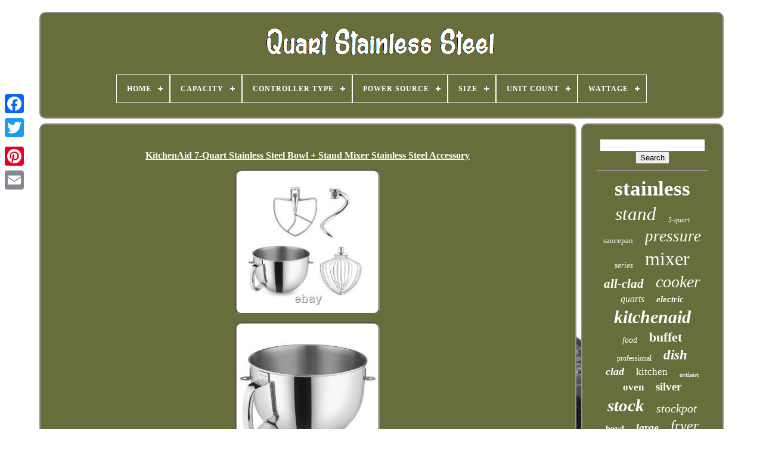

--- FILE ---
content_type: text/html
request_url: https://quartstainlesssteel.com/en/kitchenaid-7-quart-stainless-steel-bowl-stand-mixer-stainless-steel-accessory.htm
body_size: 5069
content:
<!DOCTYPE HTML>

 
   


<HTML>

 		 

<HEAD> 
 


		
  <TITLE>			Kitchenaid 7-quart Stainless Steel Bowl + Stand Mixer Stainless Steel Accessory</TITLE>

 

	
   <LINK TYPE="image/png"	REL="icon"   HREF="https://quartstainlesssteel.com/favicon.png">	  
	
	
 	 
<!--#################################################################################-->
<META	CONTENT="text/html; charset=UTF-8"   HTTP-EQUIV="content-type"> 
		

 	
<META  CONTENT="width=device-width, initial-scale=1" NAME="viewport">
   
	
	<LINK   TYPE="text/css"  REL="stylesheet"  HREF="https://quartstainlesssteel.com/tovynoh.css">
		
 	<LINK	TYPE="text/css"  REL="stylesheet"	HREF="https://quartstainlesssteel.com/pewo.css">
 


		    
	<SCRIPT TYPE="text/javascript" SRC="https://code.jquery.com/jquery-latest.min.js">   
</SCRIPT>

	    

	
 
	 <SCRIPT SRC="https://quartstainlesssteel.com/kijoriwec.js" TYPE="text/javascript"></SCRIPT>  	
 
	 <SCRIPT   TYPE="text/javascript" SRC="https://quartstainlesssteel.com/byhotezy.js"> </SCRIPT> 
			<SCRIPT	ASYNC  TYPE="text/javascript"  SRC="https://quartstainlesssteel.com/fulokuveg.js">	



</SCRIPT> 	 	
		
  

<SCRIPT	ASYNC   SRC="https://quartstainlesssteel.com/tivyli.js"  TYPE="text/javascript">
 </SCRIPT>    
	
	   <SCRIPT TYPE="text/javascript">	
 
var a2a_config = a2a_config || {};a2a_config.no_3p = 1; </SCRIPT> 

	
	
<SCRIPT   TYPE="text/javascript"> 
 
	window.onload = function ()
	{
		xytu('pyxitary', 'Search', 'https://quartstainlesssteel.com/en/ruvo.php');
		pinezy("vosejum.php","qqzjgo", "Kitchenaid 7-quart Stainless Steel Bowl + Stand Mixer Stainless Steel Accessory");
		
		
	}
	  </SCRIPT> 
   

 	 </HEAD>

 
  	
<BODY   DATA-ID="175310732456">




	
 
<DIV   STYLE="left:0px; top:150px;" CLASS="a2a_kit a2a_kit_size_32 a2a_floating_style a2a_vertical_style">	

		<A CLASS="a2a_button_facebook">

</A>
   	
		
		   <A  CLASS="a2a_button_twitter">
 </A>	  
 
		
 
 
 <A	CLASS="a2a_button_google_plus">

  </A> 
   	 	
		

<A CLASS="a2a_button_pinterest">   </A>  	

		  <A   CLASS="a2a_button_email"> </A>
	

	   </DIV>	

	 	  
 

	<DIV ID="karupol">		 	  	 
			 		 
<DIV ID="tykoryxeko">

	 	   
			

 	 <A   HREF="https://quartstainlesssteel.com/en/">	 <IMG ALT="Quart Stainless Steel"	SRC="https://quartstainlesssteel.com/en/quart-stainless-steel.gif">	</A>	  

			
<div id='syxeponen' class='align-center'>
<ul>
<li class='has-sub'><a href='https://quartstainlesssteel.com/en/'><span>Home</span></a>
<ul>
	<li><a href='https://quartstainlesssteel.com/en/all-items-quart-stainless-steel.htm'><span>All items</span></a></li>
	<li><a href='https://quartstainlesssteel.com/en/newest-items-quart-stainless-steel.htm'><span>Newest items</span></a></li>
	<li><a href='https://quartstainlesssteel.com/en/popular-items-quart-stainless-steel.htm'><span>Popular items</span></a></li>
	<li><a href='https://quartstainlesssteel.com/en/newest-videos-quart-stainless-steel.htm'><span>Newest videos</span></a></li>
</ul>
</li>

<li class='has-sub'><a href='https://quartstainlesssteel.com/en/capacity/'><span>Capacity</span></a>
<ul>
	<li><a href='https://quartstainlesssteel.com/en/capacity/100qt.htm'><span>100qt (25)</span></a></li>
	<li><a href='https://quartstainlesssteel.com/en/capacity/11-qt.htm'><span>11 Qt (24)</span></a></li>
	<li><a href='https://quartstainlesssteel.com/en/capacity/2-qt.htm'><span>2 Qt (48)</span></a></li>
	<li><a href='https://quartstainlesssteel.com/en/capacity/20-quarts.htm'><span>20 Quarts (28)</span></a></li>
	<li><a href='https://quartstainlesssteel.com/en/capacity/23-qt.htm'><span>23 Qt (28)</span></a></li>
	<li><a href='https://quartstainlesssteel.com/en/capacity/3-qt.htm'><span>3 Qt (36)</span></a></li>
	<li><a href='https://quartstainlesssteel.com/en/capacity/4-qt.htm'><span>4 Qt (54)</span></a></li>
	<li><a href='https://quartstainlesssteel.com/en/capacity/4-5-qt.htm'><span>4.5 Qt (74)</span></a></li>
	<li><a href='https://quartstainlesssteel.com/en/capacity/5-qt.htm'><span>5 Qt (227)</span></a></li>
	<li><a href='https://quartstainlesssteel.com/en/capacity/5-quart.htm'><span>5 Quart (30)</span></a></li>
	<li><a href='https://quartstainlesssteel.com/en/capacity/5qt.htm'><span>5qt. (23)</span></a></li>
	<li><a href='https://quartstainlesssteel.com/en/capacity/6-qt.htm'><span>6 Qt (146)</span></a></li>
	<li><a href='https://quartstainlesssteel.com/en/capacity/6-quarts.htm'><span>6 Quarts (25)</span></a></li>
	<li><a href='https://quartstainlesssteel.com/en/capacity/6-5-qt.htm'><span>6.5 Qt (27)</span></a></li>
	<li><a href='https://quartstainlesssteel.com/en/capacity/7-qt.htm'><span>7 Qt (46)</span></a></li>
	<li><a href='https://quartstainlesssteel.com/en/capacity/8-qt.htm'><span>8 Qt (107)</span></a></li>
	<li><a href='https://quartstainlesssteel.com/en/capacity/8-qt.htm'><span>8 Qt. (24)</span></a></li>
	<li><a href='https://quartstainlesssteel.com/en/capacity/8-quarts.htm'><span>8 Quarts (45)</span></a></li>
	<li><a href='https://quartstainlesssteel.com/en/capacity/9-l-8-quarts.htm'><span>9 L / 8 Quarts (38)</span></a></li>
	<li><a href='https://quartstainlesssteel.com/en/capacity/9-l-9-5-quarts.htm'><span>9 L / 9.5 Quarts (51)</span></a></li>
	<li><a href='https://quartstainlesssteel.com/en/newest-items-quart-stainless-steel.htm'>Other (3144)</a></li>
</ul>
</li>

<li class='has-sub'><a href='https://quartstainlesssteel.com/en/controller-type/'><span>Controller Type</span></a>
<ul>
	<li><a href='https://quartstainlesssteel.com/en/controller-type/hand-control.htm'><span>Hand Control (29)</span></a></li>
	<li><a href='https://quartstainlesssteel.com/en/controller-type/mechanical-knob.htm'><span>Mechanical Knob (2)</span></a></li>
	<li><a href='https://quartstainlesssteel.com/en/controller-type/push-button.htm'><span>Push Button (6)</span></a></li>
	<li><a href='https://quartstainlesssteel.com/en/controller-type/touch.htm'><span>Touch (2)</span></a></li>
	<li><a href='https://quartstainlesssteel.com/en/newest-items-quart-stainless-steel.htm'>Other (4211)</a></li>
</ul>
</li>

<li class='has-sub'><a href='https://quartstainlesssteel.com/en/power-source/'><span>Power Source</span></a>
<ul>
	<li><a href='https://quartstainlesssteel.com/en/power-source/120v-3-prong.htm'><span>120v. 3 Prong. (2)</span></a></li>
	<li><a href='https://quartstainlesssteel.com/en/power-source/60hz-120v-3-prong.htm'><span>60hz. 120v. 3 Prong. (3)</span></a></li>
	<li><a href='https://quartstainlesssteel.com/en/power-source/battery.htm'><span>Battery (3)</span></a></li>
	<li><a href='https://quartstainlesssteel.com/en/power-source/electric.htm'><span>Electric (602)</span></a></li>
	<li><a href='https://quartstainlesssteel.com/en/power-source/electrical.htm'><span>Electrical (9)</span></a></li>
	<li><a href='https://quartstainlesssteel.com/en/power-source/gas.htm'><span>Gas (13)</span></a></li>
	<li><a href='https://quartstainlesssteel.com/en/power-source/gasoline-diesel.htm'><span>Gasoline, Diesel (2)</span></a></li>
	<li><a href='https://quartstainlesssteel.com/en/power-source/manual.htm'><span>Manual (33)</span></a></li>
	<li><a href='https://quartstainlesssteel.com/en/power-source/propane.htm'><span>Propane (3)</span></a></li>
	<li><a href='https://quartstainlesssteel.com/en/power-source/see-description.htm'><span>See Description (3)</span></a></li>
	<li><a href='https://quartstainlesssteel.com/en/power-source/see-details.htm'><span>See Details (2)</span></a></li>
	<li><a href='https://quartstainlesssteel.com/en/power-source/stovetop.htm'><span>Stovetop (3)</span></a></li>
	<li><a href='https://quartstainlesssteel.com/en/newest-items-quart-stainless-steel.htm'>Other (3572)</a></li>
</ul>
</li>

<li class='has-sub'><a href='https://quartstainlesssteel.com/en/size/'><span>Size</span></a>
<ul>
	<li><a href='https://quartstainlesssteel.com/en/size/1-2-4-size.htm'><span>1 / 2 / 4 Size (38)</span></a></li>
	<li><a href='https://quartstainlesssteel.com/en/size/12-quart.htm'><span>12 Quart (19)</span></a></li>
	<li><a href='https://quartstainlesssteel.com/en/size/12-quarts.htm'><span>12 Quarts (10)</span></a></li>
	<li><a href='https://quartstainlesssteel.com/en/size/16-quart.htm'><span>16 Quart (14)</span></a></li>
	<li><a href='https://quartstainlesssteel.com/en/size/2-quart.htm'><span>2 Quart (9)</span></a></li>
	<li><a href='https://quartstainlesssteel.com/en/size/2-quarts.htm'><span>2 Quarts (8)</span></a></li>
	<li><a href='https://quartstainlesssteel.com/en/size/20-quart.htm'><span>20 Quart (18)</span></a></li>
	<li><a href='https://quartstainlesssteel.com/en/size/20-quarts.htm'><span>20 Quarts (12)</span></a></li>
	<li><a href='https://quartstainlesssteel.com/en/size/24-quart.htm'><span>24 Quart (11)</span></a></li>
	<li><a href='https://quartstainlesssteel.com/en/size/3-4-quart.htm'><span>3.4 Quart (9)</span></a></li>
	<li><a href='https://quartstainlesssteel.com/en/size/30-quart.htm'><span>30 Quart (28)</span></a></li>
	<li><a href='https://quartstainlesssteel.com/en/size/40-quart.htm'><span>40-quart (15)</span></a></li>
	<li><a href='https://quartstainlesssteel.com/en/size/50-quart.htm'><span>50-quart (8)</span></a></li>
	<li><a href='https://quartstainlesssteel.com/en/size/6-qt.htm'><span>6 Qt (9)</span></a></li>
	<li><a href='https://quartstainlesssteel.com/en/size/6-quart.htm'><span>6 Quart (14)</span></a></li>
	<li><a href='https://quartstainlesssteel.com/en/size/6-quarts.htm'><span>6 Quarts (15)</span></a></li>
	<li><a href='https://quartstainlesssteel.com/en/size/8-quart.htm'><span>8 Quart (45)</span></a></li>
	<li><a href='https://quartstainlesssteel.com/en/size/8-quart.htm'><span>8-quart (9)</span></a></li>
	<li><a href='https://quartstainlesssteel.com/en/size/full-size.htm'><span>Full Size (131)</span></a></li>
	<li><a href='https://quartstainlesssteel.com/en/size/one-size.htm'><span>One Size (23)</span></a></li>
	<li><a href='https://quartstainlesssteel.com/en/newest-items-quart-stainless-steel.htm'>Other (3805)</a></li>
</ul>
</li>

<li class='has-sub'><a href='https://quartstainlesssteel.com/en/unit-count/'><span>Unit Count</span></a>
<ul>
	<li><a href='https://quartstainlesssteel.com/en/unit-count/1-0.htm'><span>1.0 (21)</span></a></li>
	<li><a href='https://quartstainlesssteel.com/en/unit-count/1-0-count.htm'><span>1.0 Count (7)</span></a></li>
	<li><a href='https://quartstainlesssteel.com/en/newest-items-quart-stainless-steel.htm'>Other (4222)</a></li>
</ul>
</li>

<li class='has-sub'><a href='https://quartstainlesssteel.com/en/wattage/'><span>Wattage</span></a>
<ul>
	<li><a href='https://quartstainlesssteel.com/en/wattage/1-0.htm'><span>1.0 (2)</span></a></li>
	<li><a href='https://quartstainlesssteel.com/en/wattage/1000-watts.htm'><span>1000 Watts (16)</span></a></li>
	<li><a href='https://quartstainlesssteel.com/en/wattage/1485-watts.htm'><span>1485 Watts (3)</span></a></li>
	<li><a href='https://quartstainlesssteel.com/en/wattage/1500-watts.htm'><span>1500 Watts (5)</span></a></li>
	<li><a href='https://quartstainlesssteel.com/en/wattage/180-watts.htm'><span>180 Watts (2)</span></a></li>
	<li><a href='https://quartstainlesssteel.com/en/wattage/1e-3.htm'><span>1e+3 (2)</span></a></li>
	<li><a href='https://quartstainlesssteel.com/en/newest-items-quart-stainless-steel.htm'>Other (4220)</a></li>
</ul>
</li>

</ul>
</div>

		 
 </DIV>	 
 

		   	<DIV  ID="gozikaxi"> 
 	
   
			<DIV ID="carezux">

				 
<DIV	ID="racymy">

	
 	

 </DIV>  

				<h1 class="[base64]">KitchenAid 7-Quart Stainless Steel Bowl + Stand Mixer Stainless Steel Accessory 		</h1>	<br/>  <img class="fi4j6j6j2" src="https://quartstainlesssteel.com/en/images/KitchenAid-7-Quart-Stainless-Steel-Bowl-Stand-Mixer-Stainless-Steel-Accessory-01-mmre.jpg" title="KitchenAid 7-Quart Stainless Steel Bowl + Stand Mixer Stainless Steel Accessory" alt="KitchenAid 7-Quart Stainless Steel Bowl + Stand Mixer Stainless Steel Accessory"/>

  
<br/>


  <img class="fi4j6j6j2" src="https://quartstainlesssteel.com/en/images/KitchenAid-7-Quart-Stainless-Steel-Bowl-Stand-Mixer-Stainless-Steel-Accessory-02-jtos.jpg" title="KitchenAid 7-Quart Stainless Steel Bowl + Stand Mixer Stainless Steel Accessory" alt="KitchenAid 7-Quart Stainless Steel Bowl + Stand Mixer Stainless Steel Accessory"/>	<br/>  <img class="fi4j6j6j2" src="https://quartstainlesssteel.com/en/images/KitchenAid-7-Quart-Stainless-Steel-Bowl-Stand-Mixer-Stainless-Steel-Accessory-03-sbk.jpg" title="KitchenAid 7-Quart Stainless Steel Bowl + Stand Mixer Stainless Steel Accessory" alt="KitchenAid 7-Quart Stainless Steel Bowl + Stand Mixer Stainless Steel Accessory"/>  <br/><img class="fi4j6j6j2" src="https://quartstainlesssteel.com/en/images/KitchenAid-7-Quart-Stainless-Steel-Bowl-Stand-Mixer-Stainless-Steel-Accessory-04-mjfp.jpg" title="KitchenAid 7-Quart Stainless Steel Bowl + Stand Mixer Stainless Steel Accessory" alt="KitchenAid 7-Quart Stainless Steel Bowl + Stand Mixer Stainless Steel Accessory"/>
		
<br/> <img class="fi4j6j6j2" src="https://quartstainlesssteel.com/en/images/KitchenAid-7-Quart-Stainless-Steel-Bowl-Stand-Mixer-Stainless-Steel-Accessory-05-obgm.jpg" title="KitchenAid 7-Quart Stainless Steel Bowl + Stand Mixer Stainless Steel Accessory" alt="KitchenAid 7-Quart Stainless Steel Bowl + Stand Mixer Stainless Steel Accessory"/>	
	<br/><br/>

<img class="fi4j6j6j2" src="https://quartstainlesssteel.com/en/vared.gif" title="KitchenAid 7-Quart Stainless Steel Bowl + Stand Mixer Stainless Steel Accessory" alt="KitchenAid 7-Quart Stainless Steel Bowl + Stand Mixer Stainless Steel Accessory"/>
   	 	<img class="fi4j6j6j2" src="https://quartstainlesssteel.com/en/vehikykysi.gif" title="KitchenAid 7-Quart Stainless Steel Bowl + Stand Mixer Stainless Steel Accessory" alt="KitchenAid 7-Quart Stainless Steel Bowl + Stand Mixer Stainless Steel Accessory"/> 
<br/>		 
<p>The possibilities are endless with this KitchenAid Stainless Steel Accessory Pack for 7-Qt Bowl Lift Stand Mixers! Quickly and easily transition through different mixes and ingredients with the Elliptical Whip, Flat Beater, Spiral Dough Hook and a replacement 7-Quart Stainless Steel Bowl with Handle. Perfect for added efficiency as a second set of these most-used accessories or if you are just starting out with a new 7Qt Bowl Lift Stand Mixer. 7-Quart Bowl-Lift Stainless Steel Bowl. This KitchenAid replacement mixing bowl safely fits KitchenAid's Pro Line 7-quart mixers and features the KitchenAid's Comfort Handle for stable mobility.</p> Made from durable stainless steel, this mixer bowl's 7-quart capacity can mix up to 14 dozen cookies' worth of cookie dough. Guaranteed to fit KitchenAid Pro Line 7 qt bowl-lift mixers.  
<p>
 Works with all mixers models beginning with KSM7586 and KSM7581. KitchenAid Stainless Steel Flat Beater (7-Quart).	</p>

 
	 <p>	 Made from uncoated stainless steel that is dishwasher safe for easy cleanup! Fits KitchenAid Mixer models beginning with KSM7581 & KSM7586 and KitchenAid Commercial Mixer models beginning with KSM7990 and KSM8990.
 </p>



<p>	  KitchenAid Stainless Steel Dough Hook The stainless steel spiral dough hook attachment for KitchenAid Commercial Mixers is used to knead thick yeast dough for made-from-scratch breads, rolls, biscuits, and more. The spiral design allows it to professionally combine ingredients and work the dough for perfect bread every time! For added convenience, this accessory is dishwasher safe, so keeping it clean is a breeze. Fits KitchenAid Mixer Models beginning with KSM7581 & KSM7586 and KitchenAid Commercial Mixer Models beginning with KSM7990, and KSM8990. KitchenAid Elliptical Wire Whip The KitchenAid Wire Whip's 11-wire construction incorporates air into your mixture, which turns simple ingredients into fluffy perfection.

</p><p> 

  Whip eggs into decadent omelets, create light-as-air angel food cake, or turn egg-whites into a gorgeous meringue! Fits KitchenAid Mixer models beginning in KSM7581 & KSM7586 and KitchenAid Commercial Mixer models beginning with KSM7990, and KSM8990. Looking for Other KitchenAid Parts and Accessories?	
 </p>	 
	<br/>
	 <img class="fi4j6j6j2" src="https://quartstainlesssteel.com/en/vared.gif" title="KitchenAid 7-Quart Stainless Steel Bowl + Stand Mixer Stainless Steel Accessory" alt="KitchenAid 7-Quart Stainless Steel Bowl + Stand Mixer Stainless Steel Accessory"/>
   	 	<img class="fi4j6j6j2" src="https://quartstainlesssteel.com/en/vehikykysi.gif" title="KitchenAid 7-Quart Stainless Steel Bowl + Stand Mixer Stainless Steel Accessory" alt="KitchenAid 7-Quart Stainless Steel Bowl + Stand Mixer Stainless Steel Accessory"/>  	<br/>		
				
					 
	<DIV   CLASS="a2a_kit"   STYLE="margin:10px auto 0px auto"> 	

						  <SCRIPT TYPE="text/javascript"> 
						koka();
					  </SCRIPT> 

				 


   </DIV>  
 
				
				
 		<DIV  STYLE="margin:10px auto;width:200px;" CLASS="a2a_kit a2a_kit_size_32 a2a_default_style">		
 
					
	
<A	CLASS="a2a_button_facebook">
 </A>   
 

					
 
		<A CLASS="a2a_button_twitter">	
	
 </A>  	
 
					 

 <A CLASS="a2a_button_google_plus"> 
</A> 	
 
					    	<A  CLASS="a2a_button_pinterest">	</A>	
	 	
					

  <A  CLASS="a2a_button_email"> 
  

</A> 

	
				
  


	</DIV>	

					
				
			
  
  </DIV>	
 
			  
 
<DIV ID="fasihuc">

 

				
				
 
 <DIV  ID="pyxitary">	 
									 <HR>	
				 </DIV>

 

				 	   
<DIV ID="poryzicog"> 
  
</DIV> 
				
				<DIV ID="ryloxusa">
 

					<a style="font-family:Impact;font-size:35px;font-weight:bold;font-style:normal;text-decoration:none" href="https://quartstainlesssteel.com/en/cat/stainless.htm">stainless</a><a style="font-family:Monaco;font-size:31px;font-weight:normal;font-style:italic;text-decoration:none" href="https://quartstainlesssteel.com/en/cat/stand.htm">stand</a><a style="font-family:Cursive Elegant;font-size:12px;font-weight:lighter;font-style:italic;text-decoration:none" href="https://quartstainlesssteel.com/en/cat/5-quart.htm">5-quart</a><a style="font-family:GV Terminal;font-size:13px;font-weight:lighter;font-style:normal;text-decoration:none" href="https://quartstainlesssteel.com/en/cat/saucepan.htm">saucepan</a><a style="font-family:Brooklyn;font-size:27px;font-weight:normal;font-style:italic;text-decoration:none" href="https://quartstainlesssteel.com/en/cat/pressure.htm">pressure</a><a style="font-family:Kino MT;font-size:13px;font-weight:lighter;font-style:italic;text-decoration:none" href="https://quartstainlesssteel.com/en/cat/series.htm">series</a><a style="font-family:Arial MT Condensed Light;font-size:32px;font-weight:normal;font-style:normal;text-decoration:none" href="https://quartstainlesssteel.com/en/cat/mixer.htm">mixer</a><a style="font-family:Erie;font-size:21px;font-weight:bold;font-style:italic;text-decoration:none" href="https://quartstainlesssteel.com/en/cat/all-clad.htm">all-clad</a><a style="font-family:MS LineDraw;font-size:28px;font-weight:lighter;font-style:italic;text-decoration:none" href="https://quartstainlesssteel.com/en/cat/cooker.htm">cooker</a><a style="font-family:Merlin;font-size:16px;font-weight:lighter;font-style:italic;text-decoration:none" href="https://quartstainlesssteel.com/en/cat/quarts.htm">quarts</a><a style="font-family:Motor;font-size:15px;font-weight:bolder;font-style:oblique;text-decoration:none" href="https://quartstainlesssteel.com/en/cat/electric.htm">electric</a><a style="font-family:Book Antiqua;font-size:30px;font-weight:bolder;font-style:italic;text-decoration:none" href="https://quartstainlesssteel.com/en/cat/kitchenaid.htm">kitchenaid</a><a style="font-family:Cursive Elegant;font-size:14px;font-weight:normal;font-style:italic;text-decoration:none" href="https://quartstainlesssteel.com/en/cat/food.htm">food</a><a style="font-family:Century Gothic;font-size:22px;font-weight:bold;font-style:normal;text-decoration:none" href="https://quartstainlesssteel.com/en/cat/buffet.htm">buffet</a><a style="font-family:Zap Chance;font-size:12px;font-weight:lighter;font-style:normal;text-decoration:none" href="https://quartstainlesssteel.com/en/cat/professional.htm">professional</a><a style="font-family:Terminal;font-size:23px;font-weight:bolder;font-style:italic;text-decoration:none" href="https://quartstainlesssteel.com/en/cat/dish.htm">dish</a><a style="font-family:Wide Latin;font-size:18px;font-weight:bolder;font-style:italic;text-decoration:none" href="https://quartstainlesssteel.com/en/cat/clad.htm">clad</a><a style="font-family:Footlight MT Light;font-size:17px;font-weight:lighter;font-style:normal;text-decoration:none" href="https://quartstainlesssteel.com/en/cat/kitchen.htm">kitchen</a><a style="font-family:Merlin;font-size:11px;font-weight:bold;font-style:oblique;text-decoration:none" href="https://quartstainlesssteel.com/en/cat/artisan.htm">artisan</a><a style="font-family:Chicago;font-size:17px;font-weight:bolder;font-style:normal;text-decoration:none" href="https://quartstainlesssteel.com/en/cat/oven.htm">oven</a><a style="font-family:Monotype.com;font-size:19px;font-weight:bold;font-style:normal;text-decoration:none" href="https://quartstainlesssteel.com/en/cat/silver.htm">silver</a><a style="font-family:Arial Narrow;font-size:29px;font-weight:bolder;font-style:oblique;text-decoration:none" href="https://quartstainlesssteel.com/en/cat/stock.htm">stock</a><a style="font-family:Times;font-size:20px;font-weight:normal;font-style:italic;text-decoration:none" href="https://quartstainlesssteel.com/en/cat/stockpot.htm">stockpot</a><a style="font-family:Univers;font-size:15px;font-weight:bold;font-style:normal;text-decoration:none" href="https://quartstainlesssteel.com/en/cat/bowl.htm">bowl</a><a style="font-family:Fritzquad;font-size:18px;font-weight:bolder;font-style:italic;text-decoration:none" href="https://quartstainlesssteel.com/en/cat/large.htm">large</a><a style="font-family:Antique Olive;font-size:24px;font-weight:lighter;font-style:oblique;text-decoration:none" href="https://quartstainlesssteel.com/en/cat/fryer.htm">fryer</a><a style="font-family:CG Times;font-size:33px;font-weight:normal;font-style:italic;text-decoration:none" href="https://quartstainlesssteel.com/en/cat/steel.htm">steel</a><a style="font-family:Garamond;font-size:10px;font-weight:bolder;font-style:oblique;text-decoration:none" href="https://quartstainlesssteel.com/en/cat/sauce.htm">sauce</a><a style="font-family:New York;font-size:14px;font-weight:normal;font-style:normal;text-decoration:none" href="https://quartstainlesssteel.com/en/cat/chafer.htm">chafer</a><a style="font-family:Colonna MT;font-size:11px;font-weight:bolder;font-style:italic;text-decoration:none" href="https://quartstainlesssteel.com/en/cat/copper.htm">copper</a><a style="font-family:Klang MT;font-size:25px;font-weight:lighter;font-style:normal;text-decoration:none" href="https://quartstainlesssteel.com/en/cat/chafing.htm">chafing</a><a style="font-family:Micro;font-size:34px;font-weight:bolder;font-style:oblique;text-decoration:none" href="https://quartstainlesssteel.com/en/cat/quart.htm">quart</a><a style="font-family:Matura MT Script Capitals;font-size:16px;font-weight:bolder;font-style:oblique;text-decoration:none" href="https://quartstainlesssteel.com/en/cat/tilt-head.htm">tilt-head</a><a style="font-family:Matura MT Script Capitals;font-size:19px;font-weight:bolder;font-style:oblique;text-decoration:none" href="https://quartstainlesssteel.com/en/cat/classic.htm">classic</a><a style="font-family:Terminal;font-size:26px;font-weight:normal;font-style:italic;text-decoration:none" href="https://quartstainlesssteel.com/en/cat/cookware.htm">cookware</a>  
				 
</DIV> 
 



			
			
			</DIV>
 
		

</DIV>



	
		
  <DIV   ID="kocyja"> 
		
			
   <UL>
	  
				 	 <LI>
   

					 <A HREF="https://quartstainlesssteel.com/en/">Home	</A>
		
					   
</LI>  
	

				 	 <LI>   
					<A   HREF="https://quartstainlesssteel.com/en/contact.php"> Contact Us
   </A>
	  
 
				  </LI>


				 
<!--#################################################################################
	li
#################################################################################-->
<LI>
					  <A HREF="https://quartstainlesssteel.com/en/privacy-policy.htm">		 Privacy Policies  			</A> 	
 
				

 </LI>  	
					<LI> 
	
					   <A HREF="https://quartstainlesssteel.com/en/terms-of-service.htm"> Service Agreement	</A>
  
				

</LI> 
				
<!--#################################################################################-->
<LI>
					 
<A   HREF="https://quartstainlesssteel.com/?l=en"> 	
EN  	 	</A>  
  
					&nbsp;
						
<A	HREF="https://quartstainlesssteel.com/?l=fr">


FR  </A>	

 
				  	</LI>
 
 
				
				
					 <DIV  CLASS="a2a_kit a2a_kit_size_32 a2a_default_style"  STYLE="margin:10px auto;width:200px;"> 

 
					


  
<!--#################################################################################

	a

#################################################################################-->
<A CLASS="a2a_button_facebook">   	 	

</A>
   
					   	<A  CLASS="a2a_button_twitter">	

 
 </A> 	

	

					  
<A CLASS="a2a_button_google_plus"> 

 
</A>	
 
					

<!--#################################################################################-->
<A CLASS="a2a_button_pinterest">
  
</A>		
   	
					

  <A CLASS="a2a_button_email">
 	 </A>     

				  	
 	</DIV>
  
				
			  
   		</UL>	

 	

			
		  
 </DIV>
	


	

 </DIV>   
   	<SCRIPT   SRC="//static.addtoany.com/menu/page.js"  TYPE="text/javascript"> </SCRIPT>	


 
		
 </BODY>
 		
	  

	 </HTML>  